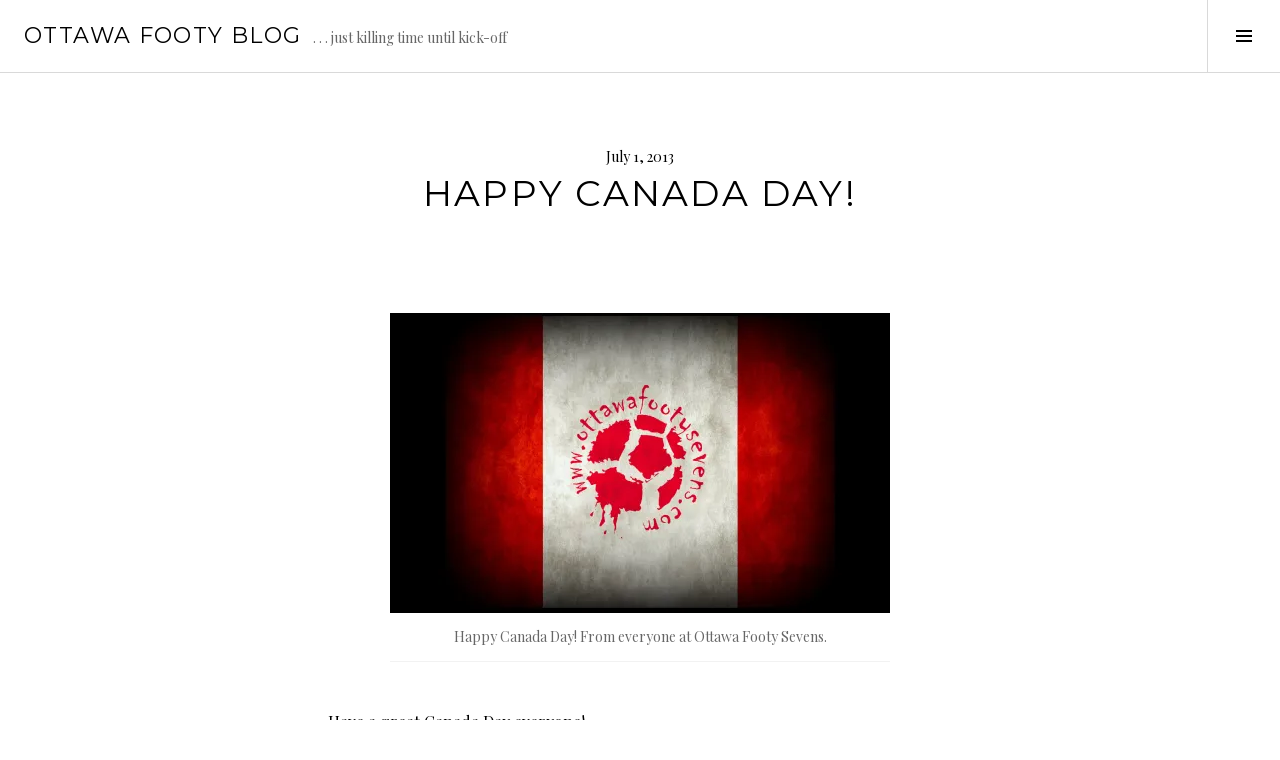

--- FILE ---
content_type: text/html; charset=UTF-8
request_url: https://ottawafootyblog.footysevens.com/blog/2013/07/01/happy-canada-day/
body_size: 10887
content:
<!DOCTYPE html>
<html lang="en-US">
<head>
<meta charset="UTF-8">
<meta name="viewport" content="width=device-width, initial-scale=1">
<link rel="profile" href="http://gmpg.org/xfn/11">
<link rel="pingback" href="https://ottawafootyblog.footysevens.com/xmlrpc.php">

<title>Happy Canada Day! &#8211; Ottawa Footy Blog</title>
<meta name='robots' content='max-image-preview:large' />
<!-- Jetpack Site Verification Tags -->
<meta name="google-site-verification" content="LnpqoQa8UCNvirHvdLS33_NtRwNIzAegKBsmhpGGcS0" />
<link rel='dns-prefetch' href='//fonts.googleapis.com' />
<link rel="alternate" type="application/rss+xml" title="Ottawa Footy Blog &raquo; Feed" href="https://ottawafootyblog.footysevens.com/feed/" />
<link rel="alternate" type="application/rss+xml" title="Ottawa Footy Blog &raquo; Comments Feed" href="https://ottawafootyblog.footysevens.com/comments/feed/" />
<link rel="alternate" type="application/rss+xml" title="Ottawa Footy Blog &raquo; Happy Canada Day! Comments Feed" href="https://ottawafootyblog.footysevens.com/blog/2013/07/01/happy-canada-day/feed/" />
<script type="text/javascript">
/* <![CDATA[ */
window._wpemojiSettings = {"baseUrl":"https:\/\/s.w.org\/images\/core\/emoji\/15.0.3\/72x72\/","ext":".png","svgUrl":"https:\/\/s.w.org\/images\/core\/emoji\/15.0.3\/svg\/","svgExt":".svg","source":{"concatemoji":"https:\/\/ottawafootyblog.footysevens.com\/wp-includes\/js\/wp-emoji-release.min.js?ver=6.6.4"}};
/*! This file is auto-generated */
!function(i,n){var o,s,e;function c(e){try{var t={supportTests:e,timestamp:(new Date).valueOf()};sessionStorage.setItem(o,JSON.stringify(t))}catch(e){}}function p(e,t,n){e.clearRect(0,0,e.canvas.width,e.canvas.height),e.fillText(t,0,0);var t=new Uint32Array(e.getImageData(0,0,e.canvas.width,e.canvas.height).data),r=(e.clearRect(0,0,e.canvas.width,e.canvas.height),e.fillText(n,0,0),new Uint32Array(e.getImageData(0,0,e.canvas.width,e.canvas.height).data));return t.every(function(e,t){return e===r[t]})}function u(e,t,n){switch(t){case"flag":return n(e,"\ud83c\udff3\ufe0f\u200d\u26a7\ufe0f","\ud83c\udff3\ufe0f\u200b\u26a7\ufe0f")?!1:!n(e,"\ud83c\uddfa\ud83c\uddf3","\ud83c\uddfa\u200b\ud83c\uddf3")&&!n(e,"\ud83c\udff4\udb40\udc67\udb40\udc62\udb40\udc65\udb40\udc6e\udb40\udc67\udb40\udc7f","\ud83c\udff4\u200b\udb40\udc67\u200b\udb40\udc62\u200b\udb40\udc65\u200b\udb40\udc6e\u200b\udb40\udc67\u200b\udb40\udc7f");case"emoji":return!n(e,"\ud83d\udc26\u200d\u2b1b","\ud83d\udc26\u200b\u2b1b")}return!1}function f(e,t,n){var r="undefined"!=typeof WorkerGlobalScope&&self instanceof WorkerGlobalScope?new OffscreenCanvas(300,150):i.createElement("canvas"),a=r.getContext("2d",{willReadFrequently:!0}),o=(a.textBaseline="top",a.font="600 32px Arial",{});return e.forEach(function(e){o[e]=t(a,e,n)}),o}function t(e){var t=i.createElement("script");t.src=e,t.defer=!0,i.head.appendChild(t)}"undefined"!=typeof Promise&&(o="wpEmojiSettingsSupports",s=["flag","emoji"],n.supports={everything:!0,everythingExceptFlag:!0},e=new Promise(function(e){i.addEventListener("DOMContentLoaded",e,{once:!0})}),new Promise(function(t){var n=function(){try{var e=JSON.parse(sessionStorage.getItem(o));if("object"==typeof e&&"number"==typeof e.timestamp&&(new Date).valueOf()<e.timestamp+604800&&"object"==typeof e.supportTests)return e.supportTests}catch(e){}return null}();if(!n){if("undefined"!=typeof Worker&&"undefined"!=typeof OffscreenCanvas&&"undefined"!=typeof URL&&URL.createObjectURL&&"undefined"!=typeof Blob)try{var e="postMessage("+f.toString()+"("+[JSON.stringify(s),u.toString(),p.toString()].join(",")+"));",r=new Blob([e],{type:"text/javascript"}),a=new Worker(URL.createObjectURL(r),{name:"wpTestEmojiSupports"});return void(a.onmessage=function(e){c(n=e.data),a.terminate(),t(n)})}catch(e){}c(n=f(s,u,p))}t(n)}).then(function(e){for(var t in e)n.supports[t]=e[t],n.supports.everything=n.supports.everything&&n.supports[t],"flag"!==t&&(n.supports.everythingExceptFlag=n.supports.everythingExceptFlag&&n.supports[t]);n.supports.everythingExceptFlag=n.supports.everythingExceptFlag&&!n.supports.flag,n.DOMReady=!1,n.readyCallback=function(){n.DOMReady=!0}}).then(function(){return e}).then(function(){var e;n.supports.everything||(n.readyCallback(),(e=n.source||{}).concatemoji?t(e.concatemoji):e.wpemoji&&e.twemoji&&(t(e.twemoji),t(e.wpemoji)))}))}((window,document),window._wpemojiSettings);
/* ]]> */
</script>
<style id='wp-emoji-styles-inline-css' type='text/css'>

	img.wp-smiley, img.emoji {
		display: inline !important;
		border: none !important;
		box-shadow: none !important;
		height: 1em !important;
		width: 1em !important;
		margin: 0 0.07em !important;
		vertical-align: -0.1em !important;
		background: none !important;
		padding: 0 !important;
	}
</style>
<link rel='stylesheet' id='wp-block-library-css' href='https://c0.wp.com/c/6.6.4/wp-includes/css/dist/block-library/style.min.css' type='text/css' media='all' />
<style id='wp-block-library-inline-css' type='text/css'>
.has-text-align-justify{text-align:justify;}
</style>
<style id='classic-theme-styles-inline-css' type='text/css'>
/*! This file is auto-generated */
.wp-block-button__link{color:#fff;background-color:#32373c;border-radius:9999px;box-shadow:none;text-decoration:none;padding:calc(.667em + 2px) calc(1.333em + 2px);font-size:1.125em}.wp-block-file__button{background:#32373c;color:#fff;text-decoration:none}
</style>
<style id='global-styles-inline-css' type='text/css'>
:root{--wp--preset--aspect-ratio--square: 1;--wp--preset--aspect-ratio--4-3: 4/3;--wp--preset--aspect-ratio--3-4: 3/4;--wp--preset--aspect-ratio--3-2: 3/2;--wp--preset--aspect-ratio--2-3: 2/3;--wp--preset--aspect-ratio--16-9: 16/9;--wp--preset--aspect-ratio--9-16: 9/16;--wp--preset--color--black: #000000;--wp--preset--color--cyan-bluish-gray: #abb8c3;--wp--preset--color--white: #ffffff;--wp--preset--color--pale-pink: #f78da7;--wp--preset--color--vivid-red: #cf2e2e;--wp--preset--color--luminous-vivid-orange: #ff6900;--wp--preset--color--luminous-vivid-amber: #fcb900;--wp--preset--color--light-green-cyan: #7bdcb5;--wp--preset--color--vivid-green-cyan: #00d084;--wp--preset--color--pale-cyan-blue: #8ed1fc;--wp--preset--color--vivid-cyan-blue: #0693e3;--wp--preset--color--vivid-purple: #9b51e0;--wp--preset--gradient--vivid-cyan-blue-to-vivid-purple: linear-gradient(135deg,rgba(6,147,227,1) 0%,rgb(155,81,224) 100%);--wp--preset--gradient--light-green-cyan-to-vivid-green-cyan: linear-gradient(135deg,rgb(122,220,180) 0%,rgb(0,208,130) 100%);--wp--preset--gradient--luminous-vivid-amber-to-luminous-vivid-orange: linear-gradient(135deg,rgba(252,185,0,1) 0%,rgba(255,105,0,1) 100%);--wp--preset--gradient--luminous-vivid-orange-to-vivid-red: linear-gradient(135deg,rgba(255,105,0,1) 0%,rgb(207,46,46) 100%);--wp--preset--gradient--very-light-gray-to-cyan-bluish-gray: linear-gradient(135deg,rgb(238,238,238) 0%,rgb(169,184,195) 100%);--wp--preset--gradient--cool-to-warm-spectrum: linear-gradient(135deg,rgb(74,234,220) 0%,rgb(151,120,209) 20%,rgb(207,42,186) 40%,rgb(238,44,130) 60%,rgb(251,105,98) 80%,rgb(254,248,76) 100%);--wp--preset--gradient--blush-light-purple: linear-gradient(135deg,rgb(255,206,236) 0%,rgb(152,150,240) 100%);--wp--preset--gradient--blush-bordeaux: linear-gradient(135deg,rgb(254,205,165) 0%,rgb(254,45,45) 50%,rgb(107,0,62) 100%);--wp--preset--gradient--luminous-dusk: linear-gradient(135deg,rgb(255,203,112) 0%,rgb(199,81,192) 50%,rgb(65,88,208) 100%);--wp--preset--gradient--pale-ocean: linear-gradient(135deg,rgb(255,245,203) 0%,rgb(182,227,212) 50%,rgb(51,167,181) 100%);--wp--preset--gradient--electric-grass: linear-gradient(135deg,rgb(202,248,128) 0%,rgb(113,206,126) 100%);--wp--preset--gradient--midnight: linear-gradient(135deg,rgb(2,3,129) 0%,rgb(40,116,252) 100%);--wp--preset--font-size--small: 13px;--wp--preset--font-size--medium: 20px;--wp--preset--font-size--large: 36px;--wp--preset--font-size--x-large: 42px;--wp--preset--spacing--20: 0.44rem;--wp--preset--spacing--30: 0.67rem;--wp--preset--spacing--40: 1rem;--wp--preset--spacing--50: 1.5rem;--wp--preset--spacing--60: 2.25rem;--wp--preset--spacing--70: 3.38rem;--wp--preset--spacing--80: 5.06rem;--wp--preset--shadow--natural: 6px 6px 9px rgba(0, 0, 0, 0.2);--wp--preset--shadow--deep: 12px 12px 50px rgba(0, 0, 0, 0.4);--wp--preset--shadow--sharp: 6px 6px 0px rgba(0, 0, 0, 0.2);--wp--preset--shadow--outlined: 6px 6px 0px -3px rgba(255, 255, 255, 1), 6px 6px rgba(0, 0, 0, 1);--wp--preset--shadow--crisp: 6px 6px 0px rgba(0, 0, 0, 1);}:where(.is-layout-flex){gap: 0.5em;}:where(.is-layout-grid){gap: 0.5em;}body .is-layout-flex{display: flex;}.is-layout-flex{flex-wrap: wrap;align-items: center;}.is-layout-flex > :is(*, div){margin: 0;}body .is-layout-grid{display: grid;}.is-layout-grid > :is(*, div){margin: 0;}:where(.wp-block-columns.is-layout-flex){gap: 2em;}:where(.wp-block-columns.is-layout-grid){gap: 2em;}:where(.wp-block-post-template.is-layout-flex){gap: 1.25em;}:where(.wp-block-post-template.is-layout-grid){gap: 1.25em;}.has-black-color{color: var(--wp--preset--color--black) !important;}.has-cyan-bluish-gray-color{color: var(--wp--preset--color--cyan-bluish-gray) !important;}.has-white-color{color: var(--wp--preset--color--white) !important;}.has-pale-pink-color{color: var(--wp--preset--color--pale-pink) !important;}.has-vivid-red-color{color: var(--wp--preset--color--vivid-red) !important;}.has-luminous-vivid-orange-color{color: var(--wp--preset--color--luminous-vivid-orange) !important;}.has-luminous-vivid-amber-color{color: var(--wp--preset--color--luminous-vivid-amber) !important;}.has-light-green-cyan-color{color: var(--wp--preset--color--light-green-cyan) !important;}.has-vivid-green-cyan-color{color: var(--wp--preset--color--vivid-green-cyan) !important;}.has-pale-cyan-blue-color{color: var(--wp--preset--color--pale-cyan-blue) !important;}.has-vivid-cyan-blue-color{color: var(--wp--preset--color--vivid-cyan-blue) !important;}.has-vivid-purple-color{color: var(--wp--preset--color--vivid-purple) !important;}.has-black-background-color{background-color: var(--wp--preset--color--black) !important;}.has-cyan-bluish-gray-background-color{background-color: var(--wp--preset--color--cyan-bluish-gray) !important;}.has-white-background-color{background-color: var(--wp--preset--color--white) !important;}.has-pale-pink-background-color{background-color: var(--wp--preset--color--pale-pink) !important;}.has-vivid-red-background-color{background-color: var(--wp--preset--color--vivid-red) !important;}.has-luminous-vivid-orange-background-color{background-color: var(--wp--preset--color--luminous-vivid-orange) !important;}.has-luminous-vivid-amber-background-color{background-color: var(--wp--preset--color--luminous-vivid-amber) !important;}.has-light-green-cyan-background-color{background-color: var(--wp--preset--color--light-green-cyan) !important;}.has-vivid-green-cyan-background-color{background-color: var(--wp--preset--color--vivid-green-cyan) !important;}.has-pale-cyan-blue-background-color{background-color: var(--wp--preset--color--pale-cyan-blue) !important;}.has-vivid-cyan-blue-background-color{background-color: var(--wp--preset--color--vivid-cyan-blue) !important;}.has-vivid-purple-background-color{background-color: var(--wp--preset--color--vivid-purple) !important;}.has-black-border-color{border-color: var(--wp--preset--color--black) !important;}.has-cyan-bluish-gray-border-color{border-color: var(--wp--preset--color--cyan-bluish-gray) !important;}.has-white-border-color{border-color: var(--wp--preset--color--white) !important;}.has-pale-pink-border-color{border-color: var(--wp--preset--color--pale-pink) !important;}.has-vivid-red-border-color{border-color: var(--wp--preset--color--vivid-red) !important;}.has-luminous-vivid-orange-border-color{border-color: var(--wp--preset--color--luminous-vivid-orange) !important;}.has-luminous-vivid-amber-border-color{border-color: var(--wp--preset--color--luminous-vivid-amber) !important;}.has-light-green-cyan-border-color{border-color: var(--wp--preset--color--light-green-cyan) !important;}.has-vivid-green-cyan-border-color{border-color: var(--wp--preset--color--vivid-green-cyan) !important;}.has-pale-cyan-blue-border-color{border-color: var(--wp--preset--color--pale-cyan-blue) !important;}.has-vivid-cyan-blue-border-color{border-color: var(--wp--preset--color--vivid-cyan-blue) !important;}.has-vivid-purple-border-color{border-color: var(--wp--preset--color--vivid-purple) !important;}.has-vivid-cyan-blue-to-vivid-purple-gradient-background{background: var(--wp--preset--gradient--vivid-cyan-blue-to-vivid-purple) !important;}.has-light-green-cyan-to-vivid-green-cyan-gradient-background{background: var(--wp--preset--gradient--light-green-cyan-to-vivid-green-cyan) !important;}.has-luminous-vivid-amber-to-luminous-vivid-orange-gradient-background{background: var(--wp--preset--gradient--luminous-vivid-amber-to-luminous-vivid-orange) !important;}.has-luminous-vivid-orange-to-vivid-red-gradient-background{background: var(--wp--preset--gradient--luminous-vivid-orange-to-vivid-red) !important;}.has-very-light-gray-to-cyan-bluish-gray-gradient-background{background: var(--wp--preset--gradient--very-light-gray-to-cyan-bluish-gray) !important;}.has-cool-to-warm-spectrum-gradient-background{background: var(--wp--preset--gradient--cool-to-warm-spectrum) !important;}.has-blush-light-purple-gradient-background{background: var(--wp--preset--gradient--blush-light-purple) !important;}.has-blush-bordeaux-gradient-background{background: var(--wp--preset--gradient--blush-bordeaux) !important;}.has-luminous-dusk-gradient-background{background: var(--wp--preset--gradient--luminous-dusk) !important;}.has-pale-ocean-gradient-background{background: var(--wp--preset--gradient--pale-ocean) !important;}.has-electric-grass-gradient-background{background: var(--wp--preset--gradient--electric-grass) !important;}.has-midnight-gradient-background{background: var(--wp--preset--gradient--midnight) !important;}.has-small-font-size{font-size: var(--wp--preset--font-size--small) !important;}.has-medium-font-size{font-size: var(--wp--preset--font-size--medium) !important;}.has-large-font-size{font-size: var(--wp--preset--font-size--large) !important;}.has-x-large-font-size{font-size: var(--wp--preset--font-size--x-large) !important;}
:where(.wp-block-post-template.is-layout-flex){gap: 1.25em;}:where(.wp-block-post-template.is-layout-grid){gap: 1.25em;}
:where(.wp-block-columns.is-layout-flex){gap: 2em;}:where(.wp-block-columns.is-layout-grid){gap: 2em;}
:root :where(.wp-block-pullquote){font-size: 1.5em;line-height: 1.6;}
</style>
<link rel='stylesheet' id='genericons-css' href='https://c0.wp.com/p/jetpack/8.7.4/_inc/genericons/genericons/genericons.css' type='text/css' media='all' />
<link rel='stylesheet' id='boardwalk-source-code-pro-css' href='https://fonts.googleapis.com/css?family=Source+Code+Pro%3A400%2C700&#038;subset=latin%2Clatin-ext&#038;ver=6.6.4' type='text/css' media='all' />
<link rel='stylesheet' id='cubic-montserrat-css' href='https://fonts.googleapis.com/css?family=Montserrat%3A400%2C700' type='text/css' media='all' />
<link rel='stylesheet' id='cubic-playfair-display-css' href='https://fonts.googleapis.com/css?family=Playfair+Display%3A400%2C700%2C400italic%2C700italic&#038;subset=latin%2Clatin-ext' type='text/css' media='all' />
<link rel='stylesheet' id='cubic-parent-style-css' href='https://ottawafootyblog.footysevens.com/wp-content/themes/boardwalk/style.css?ver=6.6.4' type='text/css' media='all' />
<link rel='stylesheet' id='boardwalk-style-css' href='https://ottawafootyblog.footysevens.com/wp-content/themes/cubic/style.css?ver=6.6.4' type='text/css' media='all' />
<style id='boardwalk-style-inline-css' type='text/css'>
 { clip: rect(1px, 1px, 1px, 1px); height: 1px; position: absolute; overflow: hidden; width: 1px; }
</style>
<link rel='stylesheet' id='social-logos-css' href='https://c0.wp.com/p/jetpack/8.7.4/_inc/social-logos/social-logos.min.css' type='text/css' media='all' />
<link rel='stylesheet' id='jetpack_css-css' href='https://c0.wp.com/p/jetpack/8.7.4/css/jetpack.css' type='text/css' media='all' />
<script type="text/javascript" src="https://c0.wp.com/c/6.6.4/wp-includes/js/jquery/jquery.min.js" id="jquery-core-js"></script>
<script type="text/javascript" src="https://c0.wp.com/c/6.6.4/wp-includes/js/jquery/jquery-migrate.min.js" id="jquery-migrate-js"></script>
<link rel="https://api.w.org/" href="https://ottawafootyblog.footysevens.com/wp-json/" /><link rel="alternate" title="JSON" type="application/json" href="https://ottawafootyblog.footysevens.com/wp-json/wp/v2/posts/1461" /><link rel="EditURI" type="application/rsd+xml" title="RSD" href="https://ottawafootyblog.footysevens.com/xmlrpc.php?rsd" />
<meta name="generator" content="WordPress 6.6.4" />
<link rel="canonical" href="https://ottawafootyblog.footysevens.com/blog/2013/07/01/happy-canada-day/" />
<link rel='shortlink' href='https://ottawafootyblog.footysevens.com/?p=1461' />
<link rel="alternate" title="oEmbed (JSON)" type="application/json+oembed" href="https://ottawafootyblog.footysevens.com/wp-json/oembed/1.0/embed?url=https%3A%2F%2Fottawafootyblog.footysevens.com%2Fblog%2F2013%2F07%2F01%2Fhappy-canada-day%2F" />
<link rel="alternate" title="oEmbed (XML)" type="text/xml+oembed" href="https://ottawafootyblog.footysevens.com/wp-json/oembed/1.0/embed?url=https%3A%2F%2Fottawafootyblog.footysevens.com%2Fblog%2F2013%2F07%2F01%2Fhappy-canada-day%2F&#038;format=xml" />

<link rel='dns-prefetch' href='//jetpack.wordpress.com'/>
<link rel='dns-prefetch' href='//s0.wp.com'/>
<link rel='dns-prefetch' href='//s1.wp.com'/>
<link rel='dns-prefetch' href='//s2.wp.com'/>
<link rel='dns-prefetch' href='//public-api.wordpress.com'/>
<link rel='dns-prefetch' href='//0.gravatar.com'/>
<link rel='dns-prefetch' href='//1.gravatar.com'/>
<link rel='dns-prefetch' href='//2.gravatar.com'/>
<link rel='dns-prefetch' href='//widgets.wp.com'/>
<link rel='dns-prefetch' href='//i0.wp.com'/>
<link rel='dns-prefetch' href='//i1.wp.com'/>
<link rel='dns-prefetch' href='//i2.wp.com'/>
<link rel='dns-prefetch' href='//c0.wp.com'/>
<link rel='dns-prefetch' href='//v0.wordpress.com'/>
<style type='text/css'>img#wpstats{display:none}</style><style type="text/css">.recentcomments a{display:inline !important;padding:0 !important;margin:0 !important;}</style>			<style type="text/css">
				/* If html does not have either class, do not show lazy loaded images. */
				html:not( .jetpack-lazy-images-js-enabled ):not( .js ) .jetpack-lazy-image {
					display: none;
				}
			</style>
			<script>
				document.documentElement.classList.add(
					'jetpack-lazy-images-js-enabled'
				);
			</script>
		
<!-- Jetpack Open Graph Tags -->
<meta property="og:type" content="article" />
<meta property="og:title" content="Happy Canada Day!" />
<meta property="og:url" content="https://ottawafootyblog.footysevens.com/blog/2013/07/01/happy-canada-day/" />
<meta property="og:description" content="Have a great Canada Day everyone!" />
<meta property="article:published_time" content="2013-07-01T14:48:01+00:00" />
<meta property="article:modified_time" content="2013-07-01T14:48:01+00:00" />
<meta property="og:site_name" content="Ottawa Footy Blog" />
<meta property="og:image" content="https://wordpress.footysevens.com/wp-content/uploads/2013/07/footy-flag-1.jpg" />
<meta property="og:image:secure_url" content="https://i0.wp.com/wordpress.footysevens.com/wp-content/uploads/2013/07/footy-flag-1.jpg?ssl=1" />
<meta property="og:image:width" content="500" />
<meta property="og:image:height" content="300" />
<meta property="og:image:alt" content="Happy Canada Day" />
<meta property="og:locale" content="en_US" />
<meta name="twitter:text:title" content="Happy Canada Day!" />
<meta name="twitter:image" content="https://wordpress.footysevens.com/wp-content/uploads/2013/07/footy-flag-1.jpg?w=640" />
<meta name="twitter:image:alt" content="Happy Canada Day" />
<meta name="twitter:card" content="summary_large_image" />

<!-- End Jetpack Open Graph Tags -->
</head>

<body class="post-template-default single single-post postid-1461 single-format-standard has-sidebar">
<div id="page" class="hfeed site">
	<a class="skip-link screen-reader-text" href="#content">Skip to content</a>

	<header id="masthead" class="site-header" role="banner">
		<div class="site-branding">
			<a href="https://ottawafootyblog.footysevens.com/" class="site-logo-link" rel="home" itemprop="url"></a>			<div class="clear">
				<h1 class="site-title"><a href="https://ottawafootyblog.footysevens.com/" rel="home">Ottawa Footy Blog</a></h1>
				<h2 class="site-description">. . . just killing time until kick-off</h2>
			</div>
		</div><!-- .site-branding -->
					<button class="sidebar-toggle" aria-expanded="false" ><span class="screen-reader-text">Toggle Sidebar</span></button>
			</header><!-- #masthead -->

	<div id="content" class="site-content">

	<div id="primary" class="content-area">
		<main id="main" class="site-main" role="main">

		
			
<article id="post-1461" class="post-1461 post type-post status-publish format-standard hentry category-its-footy-jim-but-not-as-we-know-it">
	
	<header class="entry-header">
		<div class="entry-meta">
			<span class="posted-on"><time class="entry-date published updated" datetime="2013-07-01T10:48:01-04:00">July 1, 2013</time></span>		</div><!-- .entry-meta -->
		<h1 class="entry-title">Happy Canada Day!</h1>	</header><!-- .entry-header -->

	<div class="entry-content">
		<p><figure id="attachment_1463" aria-describedby="caption-attachment-1463" style="width: 500px" class="wp-caption aligncenter"><a href="https://i0.wp.com/wordpress.footysevens.com/wp-content/uploads/2013/07/footy-flag-1.jpg?ssl=1"><img fetchpriority="high" decoding="async" class="size-large wp-image-1463 jetpack-lazy-image" alt="Happy Canada Day" src="https://i0.wp.com/wordpress.footysevens.com/wp-content/uploads/2013/07/footy-flag-1.jpg?resize=500%2C300&#038;ssl=1" width="500" height="300" data-recalc-dims="1" data-lazy-src="https://i0.wp.com/wordpress.footysevens.com/wp-content/uploads/2013/07/footy-flag-1.jpg?resize=500%2C300&amp;is-pending-load=1#038;ssl=1" srcset="[data-uri]"><noscript><img fetchpriority="high" decoding="async" class="size-large wp-image-1463" alt="Happy Canada Day" src="https://i0.wp.com/wordpress.footysevens.com/wp-content/uploads/2013/07/footy-flag-1.jpg?resize=500%2C300&#038;ssl=1" width="500" height="300" data-recalc-dims="1" /></noscript></a><figcaption id="caption-attachment-1463" class="wp-caption-text">Happy Canada Day! From everyone at Ottawa Footy Sevens.</figcaption></figure><br />
Have a great Canada Day everyone!</p>
<div class="sharedaddy sd-sharing-enabled"><div class="robots-nocontent sd-block sd-social sd-social-icon-text sd-sharing"><h3 class="sd-title">Share this:</h3><div class="sd-content"><ul><li class="share-twitter"><a rel="nofollow noopener noreferrer" data-shared="sharing-twitter-1461" class="share-twitter sd-button share-icon" href="https://ottawafootyblog.footysevens.com/blog/2013/07/01/happy-canada-day/?share=twitter" target="_blank" title="Click to share on Twitter"><span>Twitter</span></a></li><li class="share-facebook"><a rel="nofollow noopener noreferrer" data-shared="sharing-facebook-1461" class="share-facebook sd-button share-icon" href="https://ottawafootyblog.footysevens.com/blog/2013/07/01/happy-canada-day/?share=facebook" target="_blank" title="Click to share on Facebook"><span>Facebook</span></a></li><li class="share-end"></li></ul></div></div></div><div class='sharedaddy sd-block sd-like jetpack-likes-widget-wrapper jetpack-likes-widget-unloaded' id='like-post-wrapper-180018034-1461-6969748f9edce' data-src='https://widgets.wp.com/likes/#blog_id=180018034&amp;post_id=1461&amp;origin=ottawafootyblog.footysevens.com&amp;obj_id=180018034-1461-6969748f9edce' data-name='like-post-frame-180018034-1461-6969748f9edce'><h3 class="sd-title">Like this:</h3><div class='likes-widget-placeholder post-likes-widget-placeholder' style='height: 55px;'><span class='button'><span>Like</span></span> <span class="loading">Loading...</span></div><span class='sd-text-color'></span><a class='sd-link-color'></a></div>			</div><!-- .entry-content -->

	
	<footer class="entry-footer">
		<span class="cat-links">Posted in <a href="https://ottawafootyblog.footysevens.com/blog/category/its-footy-jim-but-not-as-we-know-it/" rel="category tag">It's Footy, Jim, but not as we know it</a></span><span class="byline">By <span class="author vcard"><a class="url fn n" href="https://ottawafootyblog.footysevens.com/blog/author/chris/">Chris Surgeoner</a></span></span><span class="comments-link"><a href="https://ottawafootyblog.footysevens.com/blog/2013/07/01/happy-canada-day/#respond">Leave a comment</a></span>	</footer><!-- .entry-footer -->
</article><!-- #post-## -->

			
<div id="comments" class="comments-area">

	
	
	
	
		<div id="respond" class="comment-respond">
							<h3 id="reply-title" class="comment-reply-title">Leave a Reply					<small><a rel="nofollow" id="cancel-comment-reply-link" href="/blog/2013/07/01/happy-canada-day/#respond" style="display:none;">Cancel reply</a></small>
				</h3>
						<form id="commentform" class="comment-form">
				<iframe title="Comment Form" src="https://jetpack.wordpress.com/jetpack-comment/?blogid=180018034&#038;postid=1461&#038;comment_registration=0&#038;require_name_email=1&#038;stc_enabled=1&#038;stb_enabled=1&#038;show_avatars=1&#038;avatar_default=mystery&#038;greeting=Leave+a+Reply&#038;greeting_reply=Leave+a+Reply+to+%25s&#038;color_scheme=light&#038;lang=en_US&#038;jetpack_version=8.7.4&#038;show_cookie_consent=10&#038;has_cookie_consent=0&#038;token_key=%3Bnormal%3B&#038;sig=12fb7024dc29244ebc743ad89842ce40359891ed#parent=https%3A%2F%2Fottawafootyblog.footysevens.com%2Fblog%2F2013%2F07%2F01%2Fhappy-canada-day%2F" style="width:100%; height: 430px; border:0;" name="jetpack_remote_comment" class="jetpack_remote_comment" id="jetpack_remote_comment" sandbox="allow-same-origin allow-top-navigation allow-scripts allow-forms allow-popups"></iframe>
									<!--[if !IE]><!-->
					<script>
						document.addEventListener('DOMContentLoaded', function () {
							var commentForms = document.getElementsByClassName('jetpack_remote_comment');
							for (var i = 0; i < commentForms.length; i++) {
								commentForms[i].allowTransparency = false;
								commentForms[i].scrolling = 'no';
							}
						});
					</script>
					<!--<![endif]-->
							</form>
		</div>

		
		<input type="hidden" name="comment_parent" id="comment_parent" value="" />

		
</div><!-- #comments -->

				<nav class="navigation post-navigation" role="navigation">
		<h1 class="screen-reader-text">Post navigation</h1>
		<div class="nav-links">

			<div class="nav-previous"><a href="https://ottawafootyblog.footysevens.com/blog/2013/06/30/confederations-cup-final-brazil-vs-spain/" rel="prev"><span class="screen-reader-text"><span class="meta-nav">&larr;</span>&nbsp;Forefathers of Confederations Cup Final: Brazil vs Spain</span></a></div><div class="nav-next"><a href="https://ottawafootyblog.footysevens.com/blog/2013/07/14/ottawa-volley-sixes-fall-league-line-up/" rel="next"><span class="screen-reader-text">Ottawa Volley Sixes Fall League Line-Up&nbsp;<span class="meta-nav">&rarr;</span></span></a></div>
		</div><!-- .nav-links -->
	</nav><!-- .navigation -->
	
		
		</main><!-- #main -->
	</div><!-- #primary -->


<div id="sidebar" class="sidebar" aria-hidden="true">
	<div class="sidebar-content">
		
				<div id="secondary" class="widget-area" role="complementary">
			<aside id="search-2" class="widget widget_search"><form role="search" method="get" class="search-form" action="https://ottawafootyblog.footysevens.com/">
				<label>
					<span class="screen-reader-text">Search for:</span>
					<input type="search" class="search-field" placeholder="Search &hellip;" value="" name="s" />
				</label>
				<input type="submit" class="search-submit" value="Search" />
			</form></aside>
		<aside id="recent-posts-2" class="widget widget_recent_entries">
		<h1 class="widget-title">Recent Posts</h1>
		<ul>
											<li>
					<a href="https://ottawafootyblog.footysevens.com/blog/2021/02/21/lil-sambas-soccer-for-kids-new-for-2021/">Li&#8217;l Sambas Soccer for Kids: New for 2021</a>
									</li>
											<li>
					<a href="https://ottawafootyblog.footysevens.com/blog/2020/12/24/1850-raised-for-ottawa-food-bank-at-last-night-of-soccer/">$1850 raised for Ottawa Food Bank at last night of soccer</a>
									</li>
											<li>
					<a href="https://ottawafootyblog.footysevens.com/blog/2020/07/24/post-shutdown-soccer-in-photos/">Post Shutdown Soccer &#8211; In Photos</a>
									</li>
											<li>
					<a href="https://ottawafootyblog.footysevens.com/blog/2020/06/21/soccer-golf-leaderboard/">Soccer Golf Leaderboard</a>
									</li>
											<li>
					<a href="https://ottawafootyblog.footysevens.com/blog/2020/03/20/2019-roll-of-honour-part-5-winter-2020/">2019 Roll of Honour – Part 5, Winter 2020</a>
									</li>
					</ul>

		</aside><aside id="recent-comments-2" class="widget widget_recent_comments"><h1 class="widget-title">Recent Comments</h1><ul id="recentcomments"><li class="recentcomments"><span class="comment-author-link"><a href="https://ottawafootyblog.wordpress.com/2019/04/22/kicking-cancers-butt-x-save-the-date/" class="url" rel="ugc external nofollow">Kicking Cancer&#8217;s Butt X: Save the date! &#8211; ottawafootyblog</a></span> on <a href="https://ottawafootyblog.footysevens.com/blog/2018/06/10/kicking-cancers-butt-breaks-the-100000-barrier/#comment-210">Kicking Cancer&#039;s Butt breaks the $100,000 barrier</a></li><li class="recentcomments"><span class="comment-author-link"><a href="https://ottawafootyblog.wordpress.com/2019/02/08/footy-sevens-reigning-champions-part-2/" class="url" rel="ugc external nofollow">Footy Sevens Reigning Champions (Part 2) &#8211; ottawafootyblog</a></span> on <a href="https://ottawafootyblog.footysevens.com/blog/2019/01/23/footy-sevens-reigning-champions-part-1/#comment-215">Footy Sevens Reigning Champions (Part 1)</a></li><li class="recentcomments"><span class="comment-author-link"><a href="https://ottawafootyblog.wordpress.com/2018/11/06/immaculata-h-s-league-photo-galleries-part-2/" class="url" rel="ugc external nofollow">Immaculata H.S. League Photo Galleries: Part 2 &#8211; ottawafootyblog</a></span> on <a href="https://ottawafootyblog.footysevens.com/blog/2018/10/23/immaculata-h-s-league-photo-galleries/#comment-214">Immaculata H.S. League Photo Galleries</a></li><li class="recentcomments"><span class="comment-author-link"><a href="https://ottawafootyblog.wordpress.com/2018/09/17/fall-footy-is-fast-approaching/" class="url" rel="ugc external nofollow">Fall Footy is Fast Approaching! &#8211; ottawafootyblog</a></span> on <a href="https://ottawafootyblog.footysevens.com/blog/2018/09/13/footy-sevens-blood-drive/#comment-213">Footy Sevens Blood Drive</a></li><li class="recentcomments"><span class="comment-author-link"><a href="https://ottawafootyblog.wordpress.com/2018/08/04/have-west-brom-snatched-the-worst-mascot-ever-title/" class="url" rel="ugc external nofollow">Have West Brom Snatched the &#8220;Worst Mascot Ever&#8221; Title? &#8211; ottawafootyblog</a></span> on <a href="https://ottawafootyblog.footysevens.com/blog/2015/06/23/worst-mascot-ever/#comment-189">Worst. Mascot. Ever.</a></li></ul></aside><aside id="archives-2" class="widget widget_archive"><h1 class="widget-title">Archives</h1>
			<ul>
					<li><a href='https://ottawafootyblog.footysevens.com/blog/2021/02/'>February 2021</a></li>
	<li><a href='https://ottawafootyblog.footysevens.com/blog/2020/12/'>December 2020</a></li>
	<li><a href='https://ottawafootyblog.footysevens.com/blog/2020/07/'>July 2020</a></li>
	<li><a href='https://ottawafootyblog.footysevens.com/blog/2020/06/'>June 2020</a></li>
	<li><a href='https://ottawafootyblog.footysevens.com/blog/2020/03/'>March 2020</a></li>
	<li><a href='https://ottawafootyblog.footysevens.com/blog/2019/11/'>November 2019</a></li>
	<li><a href='https://ottawafootyblog.footysevens.com/blog/2019/09/'>September 2019</a></li>
	<li><a href='https://ottawafootyblog.footysevens.com/blog/2019/08/'>August 2019</a></li>
	<li><a href='https://ottawafootyblog.footysevens.com/blog/2019/06/'>June 2019</a></li>
	<li><a href='https://ottawafootyblog.footysevens.com/blog/2019/05/'>May 2019</a></li>
	<li><a href='https://ottawafootyblog.footysevens.com/blog/2019/04/'>April 2019</a></li>
	<li><a href='https://ottawafootyblog.footysevens.com/blog/2019/03/'>March 2019</a></li>
	<li><a href='https://ottawafootyblog.footysevens.com/blog/2019/02/'>February 2019</a></li>
	<li><a href='https://ottawafootyblog.footysevens.com/blog/2019/01/'>January 2019</a></li>
	<li><a href='https://ottawafootyblog.footysevens.com/blog/2018/12/'>December 2018</a></li>
	<li><a href='https://ottawafootyblog.footysevens.com/blog/2018/11/'>November 2018</a></li>
	<li><a href='https://ottawafootyblog.footysevens.com/blog/2018/10/'>October 2018</a></li>
	<li><a href='https://ottawafootyblog.footysevens.com/blog/2018/09/'>September 2018</a></li>
	<li><a href='https://ottawafootyblog.footysevens.com/blog/2018/08/'>August 2018</a></li>
	<li><a href='https://ottawafootyblog.footysevens.com/blog/2018/07/'>July 2018</a></li>
	<li><a href='https://ottawafootyblog.footysevens.com/blog/2018/06/'>June 2018</a></li>
	<li><a href='https://ottawafootyblog.footysevens.com/blog/2018/05/'>May 2018</a></li>
	<li><a href='https://ottawafootyblog.footysevens.com/blog/2018/04/'>April 2018</a></li>
	<li><a href='https://ottawafootyblog.footysevens.com/blog/2018/03/'>March 2018</a></li>
	<li><a href='https://ottawafootyblog.footysevens.com/blog/2018/02/'>February 2018</a></li>
	<li><a href='https://ottawafootyblog.footysevens.com/blog/2018/01/'>January 2018</a></li>
	<li><a href='https://ottawafootyblog.footysevens.com/blog/2017/12/'>December 2017</a></li>
	<li><a href='https://ottawafootyblog.footysevens.com/blog/2017/11/'>November 2017</a></li>
	<li><a href='https://ottawafootyblog.footysevens.com/blog/2017/10/'>October 2017</a></li>
	<li><a href='https://ottawafootyblog.footysevens.com/blog/2017/09/'>September 2017</a></li>
	<li><a href='https://ottawafootyblog.footysevens.com/blog/2017/08/'>August 2017</a></li>
	<li><a href='https://ottawafootyblog.footysevens.com/blog/2017/07/'>July 2017</a></li>
	<li><a href='https://ottawafootyblog.footysevens.com/blog/2017/06/'>June 2017</a></li>
	<li><a href='https://ottawafootyblog.footysevens.com/blog/2017/05/'>May 2017</a></li>
	<li><a href='https://ottawafootyblog.footysevens.com/blog/2017/04/'>April 2017</a></li>
	<li><a href='https://ottawafootyblog.footysevens.com/blog/2017/03/'>March 2017</a></li>
	<li><a href='https://ottawafootyblog.footysevens.com/blog/2016/09/'>September 2016</a></li>
	<li><a href='https://ottawafootyblog.footysevens.com/blog/2016/08/'>August 2016</a></li>
	<li><a href='https://ottawafootyblog.footysevens.com/blog/2016/07/'>July 2016</a></li>
	<li><a href='https://ottawafootyblog.footysevens.com/blog/2016/06/'>June 2016</a></li>
	<li><a href='https://ottawafootyblog.footysevens.com/blog/2016/05/'>May 2016</a></li>
	<li><a href='https://ottawafootyblog.footysevens.com/blog/2016/04/'>April 2016</a></li>
	<li><a href='https://ottawafootyblog.footysevens.com/blog/2016/03/'>March 2016</a></li>
	<li><a href='https://ottawafootyblog.footysevens.com/blog/2016/02/'>February 2016</a></li>
	<li><a href='https://ottawafootyblog.footysevens.com/blog/2016/01/'>January 2016</a></li>
	<li><a href='https://ottawafootyblog.footysevens.com/blog/2015/11/'>November 2015</a></li>
	<li><a href='https://ottawafootyblog.footysevens.com/blog/2015/10/'>October 2015</a></li>
	<li><a href='https://ottawafootyblog.footysevens.com/blog/2015/09/'>September 2015</a></li>
	<li><a href='https://ottawafootyblog.footysevens.com/blog/2015/08/'>August 2015</a></li>
	<li><a href='https://ottawafootyblog.footysevens.com/blog/2015/07/'>July 2015</a></li>
	<li><a href='https://ottawafootyblog.footysevens.com/blog/2015/06/'>June 2015</a></li>
	<li><a href='https://ottawafootyblog.footysevens.com/blog/2015/05/'>May 2015</a></li>
	<li><a href='https://ottawafootyblog.footysevens.com/blog/2015/04/'>April 2015</a></li>
	<li><a href='https://ottawafootyblog.footysevens.com/blog/2015/03/'>March 2015</a></li>
	<li><a href='https://ottawafootyblog.footysevens.com/blog/2015/02/'>February 2015</a></li>
	<li><a href='https://ottawafootyblog.footysevens.com/blog/2015/01/'>January 2015</a></li>
	<li><a href='https://ottawafootyblog.footysevens.com/blog/2014/12/'>December 2014</a></li>
	<li><a href='https://ottawafootyblog.footysevens.com/blog/2014/11/'>November 2014</a></li>
	<li><a href='https://ottawafootyblog.footysevens.com/blog/2014/09/'>September 2014</a></li>
	<li><a href='https://ottawafootyblog.footysevens.com/blog/2014/08/'>August 2014</a></li>
	<li><a href='https://ottawafootyblog.footysevens.com/blog/2014/07/'>July 2014</a></li>
	<li><a href='https://ottawafootyblog.footysevens.com/blog/2014/06/'>June 2014</a></li>
	<li><a href='https://ottawafootyblog.footysevens.com/blog/2014/05/'>May 2014</a></li>
	<li><a href='https://ottawafootyblog.footysevens.com/blog/2014/04/'>April 2014</a></li>
	<li><a href='https://ottawafootyblog.footysevens.com/blog/2014/03/'>March 2014</a></li>
	<li><a href='https://ottawafootyblog.footysevens.com/blog/2014/02/'>February 2014</a></li>
	<li><a href='https://ottawafootyblog.footysevens.com/blog/2014/01/'>January 2014</a></li>
	<li><a href='https://ottawafootyblog.footysevens.com/blog/2013/12/'>December 2013</a></li>
	<li><a href='https://ottawafootyblog.footysevens.com/blog/2013/11/'>November 2013</a></li>
	<li><a href='https://ottawafootyblog.footysevens.com/blog/2013/10/'>October 2013</a></li>
	<li><a href='https://ottawafootyblog.footysevens.com/blog/2013/09/'>September 2013</a></li>
	<li><a href='https://ottawafootyblog.footysevens.com/blog/2013/08/'>August 2013</a></li>
	<li><a href='https://ottawafootyblog.footysevens.com/blog/2013/07/'>July 2013</a></li>
	<li><a href='https://ottawafootyblog.footysevens.com/blog/2013/06/'>June 2013</a></li>
	<li><a href='https://ottawafootyblog.footysevens.com/blog/2013/05/'>May 2013</a></li>
	<li><a href='https://ottawafootyblog.footysevens.com/blog/2013/04/'>April 2013</a></li>
	<li><a href='https://ottawafootyblog.footysevens.com/blog/2013/03/'>March 2013</a></li>
	<li><a href='https://ottawafootyblog.footysevens.com/blog/2013/01/'>January 2013</a></li>
	<li><a href='https://ottawafootyblog.footysevens.com/blog/2012/12/'>December 2012</a></li>
	<li><a href='https://ottawafootyblog.footysevens.com/blog/2012/11/'>November 2012</a></li>
	<li><a href='https://ottawafootyblog.footysevens.com/blog/2012/10/'>October 2012</a></li>
	<li><a href='https://ottawafootyblog.footysevens.com/blog/2012/08/'>August 2012</a></li>
	<li><a href='https://ottawafootyblog.footysevens.com/blog/2012/07/'>July 2012</a></li>
	<li><a href='https://ottawafootyblog.footysevens.com/blog/2012/06/'>June 2012</a></li>
	<li><a href='https://ottawafootyblog.footysevens.com/blog/2012/05/'>May 2012</a></li>
	<li><a href='https://ottawafootyblog.footysevens.com/blog/2012/04/'>April 2012</a></li>
	<li><a href='https://ottawafootyblog.footysevens.com/blog/2012/03/'>March 2012</a></li>
	<li><a href='https://ottawafootyblog.footysevens.com/blog/2012/02/'>February 2012</a></li>
	<li><a href='https://ottawafootyblog.footysevens.com/blog/2012/01/'>January 2012</a></li>
	<li><a href='https://ottawafootyblog.footysevens.com/blog/2011/12/'>December 2011</a></li>
	<li><a href='https://ottawafootyblog.footysevens.com/blog/2011/11/'>November 2011</a></li>
			</ul>

			</aside><aside id="categories-2" class="widget widget_categories"><h1 class="widget-title">Categories</h1>
			<ul>
					<li class="cat-item cat-item-2"><a href="https://ottawafootyblog.footysevens.com/blog/category/about-footy-sevens/">About Footy Sevens</a>
</li>
	<li class="cat-item cat-item-3"><a href="https://ottawafootyblog.footysevens.com/blog/category/advent-calendar/">Advent Calendar</a>
</li>
	<li class="cat-item cat-item-5"><a href="https://ottawafootyblog.footysevens.com/blog/category/its-footy/">It&#039;s Footy</a>
</li>
	<li class="cat-item cat-item-6"><a href="https://ottawafootyblog.footysevens.com/blog/category/its-footy-jim-but-not-as-we-know-it/">It&#039;s Footy, Jim, but not as we know it</a>
</li>
	<li class="cat-item cat-item-8"><a href="https://ottawafootyblog.footysevens.com/blog/category/league-reports/">League Reports</a>
</li>
	<li class="cat-item cat-item-9"><a href="https://ottawafootyblog.footysevens.com/blog/category/louis-riel-dome/">Louis Riel Dome</a>
</li>
	<li class="cat-item cat-item-10"><a href="https://ottawafootyblog.footysevens.com/blog/category/photos/">Photos</a>
</li>
	<li class="cat-item cat-item-11"><a href="https://ottawafootyblog.footysevens.com/blog/category/tournament/">Tournament</a>
</li>
	<li class="cat-item cat-item-12"><a href="https://ottawafootyblog.footysevens.com/blog/category/videos/">Videos</a>
</li>
	<li class="cat-item cat-item-13"><a href="https://ottawafootyblog.footysevens.com/blog/category/volleyball-2/">Volleyball</a>
</li>
	<li class="cat-item cat-item-14"><a href="https://ottawafootyblog.footysevens.com/blog/category/winter-leagues/">Winter Leagues</a>
</li>
			</ul>

			</aside><aside id="meta-2" class="widget widget_meta"><h1 class="widget-title">Meta</h1>
		<ul>
						<li><a href="https://ottawafootyblog.footysevens.com/wp-login.php">Log in</a></li>
			<li><a href="https://ottawafootyblog.footysevens.com/feed/">Entries feed</a></li>
			<li><a href="https://ottawafootyblog.footysevens.com/comments/feed/">Comments feed</a></li>

			<li><a href="https://wordpress.org/">WordPress.org</a></li>
		</ul>

		</aside>		</div><!-- #secondary -->
			</div><!-- .sidebar-content -->
</div><!-- #sidebar -->

	</div><!-- #content -->

	<footer id="colophon" class="site-footer" role="contentinfo">
				<div class="site-info">
			<a href="http://wordpress.org/">Proudly powered by WordPress</a>
			<span class="sep"> | </span>
			Theme: Cubic by <a href="http://wordpress.com/themes/cubic/" rel="designer">WordPress.com</a>.		</div><!-- .site-info -->
	</footer><!-- #colophon -->
</div><!-- #page -->


	<script type="text/javascript">
		window.WPCOM_sharing_counts = {"https:\/\/ottawafootyblog.footysevens.com\/blog\/2013\/07\/01\/happy-canada-day\/":1461};
	</script>
				<script type="text/javascript" src="https://c0.wp.com/p/jetpack/8.7.4/_inc/build/photon/photon.min.js" id="jetpack-photon-js"></script>
<script type="text/javascript" src="https://ottawafootyblog.footysevens.com/wp-content/themes/boardwalk/js/pace.js?ver=1.0.0" id="boardwalk-pace-js"></script>
<script type="text/javascript" src="https://ottawafootyblog.footysevens.com/wp-content/themes/boardwalk/js/skip-link-focus-fix.js?ver=20130115" id="boardwalk-skip-link-focus-fix-js"></script>
<script type="text/javascript" src="https://c0.wp.com/c/6.6.4/wp-includes/js/comment-reply.min.js" id="comment-reply-js" async="async" data-wp-strategy="async"></script>
<script type="text/javascript" src="https://c0.wp.com/p/jetpack/8.7.4/_inc/build/lazy-images/js/lazy-images.min.js" id="jetpack-lazy-images-js"></script>
<script type="text/javascript" src="https://c0.wp.com/p/jetpack/8.7.4/_inc/build/postmessage.min.js" id="postmessage-js"></script>
<script type="text/javascript" src="https://c0.wp.com/p/jetpack/8.7.4/_inc/build/jquery.jetpack-resize.min.js" id="jetpack_resize-js"></script>
<script type="text/javascript" src="https://c0.wp.com/p/jetpack/8.7.4/_inc/build/likes/queuehandler.min.js" id="jetpack_likes_queuehandler-js"></script>
<script type="text/javascript" src="https://ottawafootyblog.footysevens.com/wp-content/themes/cubic/js/cubic.js?ver=20150113" id="cubic-script-js"></script>
<script type="text/javascript" id="sharing-js-js-extra">
/* <![CDATA[ */
var sharing_js_options = {"lang":"en","counts":"1","is_stats_active":"1"};
/* ]]> */
</script>
<script type="text/javascript" src="https://c0.wp.com/p/jetpack/8.7.4/_inc/build/sharedaddy/sharing.min.js" id="sharing-js-js"></script>
<script type="text/javascript" id="sharing-js-js-after">
/* <![CDATA[ */
var windowOpen;
			jQuery( document.body ).on( 'click', 'a.share-twitter', function() {
				// If there's another sharing window open, close it.
				if ( 'undefined' !== typeof windowOpen ) {
					windowOpen.close();
				}
				windowOpen = window.open( jQuery( this ).attr( 'href' ), 'wpcomtwitter', 'menubar=1,resizable=1,width=600,height=350' );
				return false;
			});
var windowOpen;
			jQuery( document.body ).on( 'click', 'a.share-facebook', function() {
				// If there's another sharing window open, close it.
				if ( 'undefined' !== typeof windowOpen ) {
					windowOpen.close();
				}
				windowOpen = window.open( jQuery( this ).attr( 'href' ), 'wpcomfacebook', 'menubar=1,resizable=1,width=600,height=400' );
				return false;
			});
/* ]]> */
</script>
	<iframe src='https://widgets.wp.com/likes/master.html?ver=202603#ver=202603' scrolling='no' id='likes-master' name='likes-master' style='display:none;'></iframe>
	<div id='likes-other-gravatars'><div class="likes-text"><span>%d</span> bloggers like this:</div><ul class="wpl-avatars sd-like-gravatars"></ul></div>
	
		<!--[if IE]>
		<script type="text/javascript">
			if ( 0 === window.location.hash.indexOf( '#comment-' ) ) {
				// window.location.reload() doesn't respect the Hash in IE
				window.location.hash = window.location.hash;
			}
		</script>
		<![endif]-->
		<script type="text/javascript">
			(function () {
				var comm_par_el = document.getElementById( 'comment_parent' ),
					comm_par = ( comm_par_el && comm_par_el.value ) ? comm_par_el.value : '',
					frame = document.getElementById( 'jetpack_remote_comment' ),
					tellFrameNewParent;

				tellFrameNewParent = function () {
					if ( comm_par ) {
						frame.src = "https://jetpack.wordpress.com/jetpack-comment/?blogid=180018034&postid=1461&comment_registration=0&require_name_email=1&stc_enabled=1&stb_enabled=1&show_avatars=1&avatar_default=mystery&greeting=Leave+a+Reply&greeting_reply=Leave+a+Reply+to+%25s&color_scheme=light&lang=en_US&jetpack_version=8.7.4&show_cookie_consent=10&has_cookie_consent=0&token_key=%3Bnormal%3B&sig=12fb7024dc29244ebc743ad89842ce40359891ed#parent=https%3A%2F%2Fottawafootyblog.footysevens.com%2Fblog%2F2013%2F07%2F01%2Fhappy-canada-day%2F" + '&replytocom=' + parseInt( comm_par, 10 ).toString();
					} else {
						frame.src = "https://jetpack.wordpress.com/jetpack-comment/?blogid=180018034&postid=1461&comment_registration=0&require_name_email=1&stc_enabled=1&stb_enabled=1&show_avatars=1&avatar_default=mystery&greeting=Leave+a+Reply&greeting_reply=Leave+a+Reply+to+%25s&color_scheme=light&lang=en_US&jetpack_version=8.7.4&show_cookie_consent=10&has_cookie_consent=0&token_key=%3Bnormal%3B&sig=12fb7024dc29244ebc743ad89842ce40359891ed#parent=https%3A%2F%2Fottawafootyblog.footysevens.com%2Fblog%2F2013%2F07%2F01%2Fhappy-canada-day%2F";
					}
				};

				
				if ( 'undefined' !== typeof addComment ) {
					addComment._Jetpack_moveForm = addComment.moveForm;

					addComment.moveForm = function ( commId, parentId, respondId, postId ) {
						var returnValue = addComment._Jetpack_moveForm( commId, parentId, respondId, postId ),
							cancelClick, cancel;

						if ( false === returnValue ) {
							cancel = document.getElementById( 'cancel-comment-reply-link' );
							cancelClick = cancel.onclick;
							cancel.onclick = function () {
								var cancelReturn = cancelClick.call( this );
								if ( false !== cancelReturn ) {
									return cancelReturn;
								}

								if ( ! comm_par ) {
									return cancelReturn;
								}

								comm_par = 0;

								tellFrameNewParent();

								return cancelReturn;
							};
						}

						if ( comm_par == parentId ) {
							return returnValue;
						}

						comm_par = parentId;

						tellFrameNewParent();

						return returnValue;
					};
				}

				
				// Do the post message bit after the dom has loaded.
				document.addEventListener( 'DOMContentLoaded', function () {
					var iframe_url = "https:\/\/jetpack.wordpress.com";
					if ( window.postMessage ) {
						if ( document.addEventListener ) {
							window.addEventListener( 'message', function ( event ) {
								var origin = event.origin.replace( /^http:\/\//i, 'https://' );
								if ( iframe_url.replace( /^http:\/\//i, 'https://' ) !== origin ) {
									return;
								}
								jQuery( frame ).height( event.data );
							});
						} else if ( document.attachEvent ) {
							window.attachEvent( 'message', function ( event ) {
								var origin = event.origin.replace( /^http:\/\//i, 'https://' );
								if ( iframe_url.replace( /^http:\/\//i, 'https://' ) !== origin ) {
									return;
								}
								jQuery( frame ).height( event.data );
							});
						}
					}
				})

			})();
		</script>

		<script type='text/javascript' src='https://stats.wp.com/e-202603.js' async='async' defer='defer'></script>
<script type='text/javascript'>
	_stq = window._stq || [];
	_stq.push([ 'view', {v:'ext',j:'1:8.7.4',blog:'180018034',post:'1461',tz:'-5',srv:'ottawafootyblog.footysevens.com'} ]);
	_stq.push([ 'clickTrackerInit', '180018034', '1461' ]);
</script>

</body>
</html>